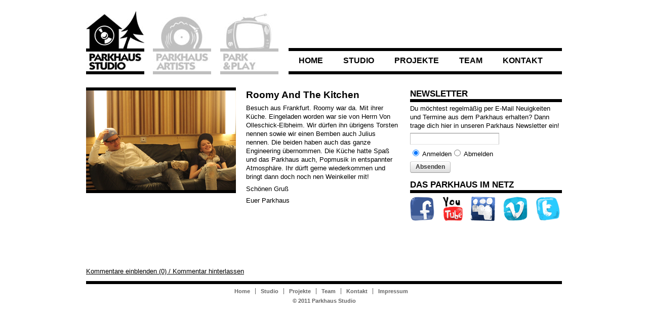

--- FILE ---
content_type: text/html; charset=UTF-8
request_url: http://parkhaus-studio.de/?p=2226
body_size: 5484
content:
<!DOCTYPE html>
<html lang="de-DE">
<head>
<meta charset="UTF-8" />
<title>Roomy And The Kitchen | PARKHAUS STUDIO</title>
<link rel="profile" href="http://gmpg.org/xfn/11" />
<link rel="stylesheet" type="text/css" media="all" href="http://parkhaus-studio.de/wp-content/themes/Starkers/style.css" />
<link rel="pingback" href="http://parkhaus-studio.de/xmlrpc.php" />
<link rel="shortcut icon" href="favicon.ico" type="image/x-icon" />
<link rel="alternate" type="application/rss+xml" title="PARKHAUS STUDIO &raquo; Feed" href="http://parkhaus-studio.de/?feed=rss2" />
<link rel="alternate" type="application/rss+xml" title="PARKHAUS STUDIO &raquo; Kommentar-Feed" href="http://parkhaus-studio.de/?feed=comments-rss2" />
<link rel="alternate" type="application/rss+xml" title="PARKHAUS STUDIO &raquo; Roomy And The Kitchen Kommentar-Feed" href="http://parkhaus-studio.de/?feed=rss2&#038;p=2226" />
		<script type="text/javascript">
			window._wpemojiSettings = {"baseUrl":"https:\/\/s.w.org\/images\/core\/emoji\/72x72\/","ext":".png","source":{"concatemoji":"http:\/\/parkhaus-studio.de\/wp-includes\/js\/wp-emoji-release.min.js?ver=4.4.34"}};
			!function(e,n,t){var a;function i(e){var t=n.createElement("canvas"),a=t.getContext&&t.getContext("2d"),i=String.fromCharCode;return!(!a||!a.fillText)&&(a.textBaseline="top",a.font="600 32px Arial","flag"===e?(a.fillText(i(55356,56806,55356,56826),0,0),3e3<t.toDataURL().length):"diversity"===e?(a.fillText(i(55356,57221),0,0),t=a.getImageData(16,16,1,1).data,a.fillText(i(55356,57221,55356,57343),0,0),(t=a.getImageData(16,16,1,1).data)[0],t[1],t[2],t[3],!0):("simple"===e?a.fillText(i(55357,56835),0,0):a.fillText(i(55356,57135),0,0),0!==a.getImageData(16,16,1,1).data[0]))}function o(e){var t=n.createElement("script");t.src=e,t.type="text/javascript",n.getElementsByTagName("head")[0].appendChild(t)}t.supports={simple:i("simple"),flag:i("flag"),unicode8:i("unicode8"),diversity:i("diversity")},t.DOMReady=!1,t.readyCallback=function(){t.DOMReady=!0},t.supports.simple&&t.supports.flag&&t.supports.unicode8&&t.supports.diversity||(a=function(){t.readyCallback()},n.addEventListener?(n.addEventListener("DOMContentLoaded",a,!1),e.addEventListener("load",a,!1)):(e.attachEvent("onload",a),n.attachEvent("onreadystatechange",function(){"complete"===n.readyState&&t.readyCallback()})),(a=t.source||{}).concatemoji?o(a.concatemoji):a.wpemoji&&a.twemoji&&(o(a.twemoji),o(a.wpemoji)))}(window,document,window._wpemojiSettings);
		</script>
		<style type="text/css">
img.wp-smiley,
img.emoji {
	display: inline !important;
	border: none !important;
	box-shadow: none !important;
	height: 1em !important;
	width: 1em !important;
	margin: 0 .07em !important;
	vertical-align: -0.1em !important;
	background: none !important;
	padding: 0 !important;
}
</style>
<link rel='stylesheet' id='cfq-css'  href='http://parkhaus-studio.de/wp-content/plugins/comment-form-quicktags/style.css?ver=20120208' type='text/css' media='all' />
<!-- This site uses the Google Analytics by MonsterInsights plugin v5.5.3 - Universal enabled - https://www.monsterinsights.com/ -->
<script type="text/javascript">
	(function(i,s,o,g,r,a,m){i['GoogleAnalyticsObject']=r;i[r]=i[r]||function(){
		(i[r].q=i[r].q||[]).push(arguments)},i[r].l=1*new Date();a=s.createElement(o),
		m=s.getElementsByTagName(o)[0];a.async=1;a.src=g;m.parentNode.insertBefore(a,m)
	})(window,document,'script','//www.google-analytics.com/analytics.js','__gaTracker');

	__gaTracker('create', 'UA-47509345-1', 'auto');
	__gaTracker('set', 'forceSSL', true);
	__gaTracker('send','pageview');

</script>
<!-- / Google Analytics by MonsterInsights -->
<script type='text/javascript' src='http://ajax.googleapis.com/ajax/libs/swfobject/2.2/swfobject.js?ver=2.2'></script>
<script type='text/javascript'>
/* <![CDATA[ */
var impression_object = {"ajax_url":"http:\/\/parkhaus-studio.de\/wp-admin\/admin-ajax.php"};
/* ]]> */
</script>
<script type='text/javascript' src='http://parkhaus-studio.de/wp-content/plugins/adrotate/library/jquery.adrotate.dyngroup.js'></script>
<script type='text/javascript'>
/* <![CDATA[ */
var click_object = {"ajax_url":"http:\/\/parkhaus-studio.de\/wp-admin\/admin-ajax.php"};
/* ]]> */
</script>
<script type='text/javascript' src='http://parkhaus-studio.de/wp-content/plugins/adrotate/library/jquery.adrotate.clicktracker.js'></script>
<script type='text/javascript' src='http://parkhaus-studio.de/wp-includes/js/jquery/jquery.js?ver=1.11.3'></script>
<script type='text/javascript' src='http://parkhaus-studio.de/wp-includes/js/jquery/jquery-migrate.min.js?ver=1.2.1'></script>
<script type='text/javascript' src='http://parkhaus-studio.de/wp-content/plugins/comment-form-quicktags/quicktags.php?ver=20120208'></script>
<link rel='https://api.w.org/' href='http://parkhaus-studio.de/?rest_route=/' />
<link rel="EditURI" type="application/rsd+xml" title="RSD" href="http://parkhaus-studio.de/xmlrpc.php?rsd" />
<link rel="wlwmanifest" type="application/wlwmanifest+xml" href="http://parkhaus-studio.de/wp-includes/wlwmanifest.xml" /> 
<link rel='prev' title='Parkhaus Klassik &#8211; The Cast' href='http://parkhaus-studio.de/?p=2219' />
<link rel='next' title='Gentleman im Park' href='http://parkhaus-studio.de/?p=2170' />
<meta name="generator" content="WordPress 4.4.34" />
<link rel="canonical" href="http://parkhaus-studio.de/?p=2226" />
<link rel='shortlink' href='http://parkhaus-studio.de/?p=2226' />
<link rel="alternate" type="application/json+oembed" href="http://parkhaus-studio.de/?rest_route=%2Foembed%2F1.0%2Fembed&#038;url=http%3A%2F%2Fparkhaus-studio.de%2F%3Fp%3D2226" />
<link rel="alternate" type="text/xml+oembed" href="http://parkhaus-studio.de/?rest_route=%2Foembed%2F1.0%2Fembed&#038;url=http%3A%2F%2Fparkhaus-studio.de%2F%3Fp%3D2226&#038;format=xml" />

<!-- This site is using AdRotate v4.13.4 to display their advertisements - https://ajdg.solutions/products/adrotate-for-wordpress/ -->
<!-- <meta name="NextGEN" version="2.1.56" /> -->
<link rel='stylesheet' id='wop-css'  href='http://parkhaus-studio.de/wp-content/plugins/widgets-on-pages/wop.css' type='text/css' media='all' /><style>.ios7.web-app-mode.has-fixed header{ background-color: rgba(255,255,255,.88);}</style></head>

<body class="single single-post postid-2226 single-format-standard ">

<div class="container_12">
	<div class="container_12" id="header_abstand"></div>
	
<!-- #access --><!-- Navbar Div -->
  
<div class="grid_5" id="logos"><a href="?page_id=107" title="Parkhaus Studio"><img src="http://parkhaus-studio.de/wp-content/themes/Starkers/images/logo_parkhaus.jpg" alt="Parkhaus Studio" width="115" height="127" border="0" style="margin-right: 17px;" /></a><a href="?page_id=371" title="Parkhaus Artists"><img src="http://parkhaus-studio.de/wp-content/themes/Starkers/images/logo_parkhaus_artist_soft.jpg" alt="Parkhaus Artist" width="115" height="127" border="0" style="margin-right: 18px;" /></a><a href="?page_id=379" title="Park &amp; Play"><img src="http://parkhaus-studio.de/wp-content/themes/Starkers/images/logo_park_and_play_soft.jpg" alt="Park &amp; Play" width="115" height="127" border="0" /></a></div>
  <div class="grid_7" id="platzhalter">
  </div>

<div class="grid_7" id="navbar">
				<a href="#content" title="Springe zum Inhalt" class="SkipMenuContent">Springe zum Inhalt</a>
				<div class="menu-header"><ul id="menu-parkhaus-studio" class="menu"><li id="menu-item-1779" class="menu-item menu-item-type-post_type menu-item-object-page menu-item-1779"><a title="Home" href="http://parkhaus-studio.de/?page_id=107">Home</a></li>
<li id="menu-item-366" class="menu-item menu-item-type-post_type menu-item-object-page menu-item-366"><a title="Studio" href="http://parkhaus-studio.de/">Studio</a></li>
<li id="menu-item-367" class="menu-item menu-item-type-post_type menu-item-object-page menu-item-367"><a title="Projekte" href="http://parkhaus-studio.de/?page_id=2">Projekte</a></li>
<li id="menu-item-365" class="menu-item menu-item-type-post_type menu-item-object-page menu-item-365"><a title="Team" href="http://parkhaus-studio.de/?page_id=11">Team</a></li>
<li id="menu-item-364" class="menu-item menu-item-type-post_type menu-item-object-page menu-item-364"><a title="Kontakt" href="http://parkhaus-studio.de/?page_id=14">Kontakt</a></li>
</ul></div>	</div>
	<div class="clear">&nbsp;</div>
    <div class="clear">&nbsp;</div>
    
<!-- End Navbar Div-->
<!--Top Section-->
	<div id="singleArtikel" class="grid_8 headerborder">


<img width="296" height="197" src="http://parkhaus-studio.de/wp-content/uploads/2013/07/IMG_9268-second.jpg" class="attachment-post-secondary-image-thumbnail size-post-secondary-image-thumbnail" alt="Küche" />
					<!--<a href="http://parkhaus-studio.de/?p=2219" rel="prev">&larr; Parkhaus Klassik &#8211; The Cast</a>					<a href="http://parkhaus-studio.de/?p=2170" rel="next">Gentleman im Park &rarr;</a>-->

					<h1>Roomy And The Kitchen</h1>

						<!--<span class="meta-prep meta-prep-author">Publiziert am</span> <a href="http://parkhaus-studio.de/?p=2226" title="16:05" rel="bookmark"><span class="entry-date">4. Juli 2013</span></a> <span class="meta-sep">von</span> <span class="author vcard"><a class="url fn n" href="http://parkhaus-studio.de/?author=7" title="Zeige alle Beiträge von Evan">Evan</a></span>-->

						<p>Besuch aus Frankfurt. Roomy war da. Mit ihrer Küche. Eingeladen worden war sie von Herrn Von Olleschick-Elbheim. Wir dürfen ihn übrigens Torsten nennen sowie wir einen Bemben auch Julius nennen. Die beiden haben auch das ganze Engineering übernommen. Die Küche hatte Spaß und das Parkhaus auch, Popmusik in entspannter Atmosphäre. Ihr dürft gerne wiederkommen und bringt dann doch noch nen Weinkeller mit!</p>
<p>Schönen Gruß</p>
<p>Euer Parkhaus</p>
<p>&nbsp;</p>
<p>&nbsp;</p>
<p>&nbsp;</p>
<p>&nbsp;</p>
<p>&nbsp;</p>

						

<script type="text/javascript"> 
var currLayerId = "show"; 

function togLayer(id) 
{ 
if(currLayerId) setDisplay(currLayerId, "none"); 
if(id)setDisplay(id, "block"); 
currLayerId = id; 
}

function setDisplay(id,value) 
{ 
var elm = document.getElementById(id); 
elm.style.display = value; 
} 

</script>

<div id="show" style="display: block;">

<a href="#" style="text/css" onclick="togLayer('hide');return false;" title="">Kommentare einblenden (0) / Kommentar hinterlassen</a>

</div>

<div id="hide" style="display: none;">


<a href="#" style="text/css" onclick="togLayer('show');return 
false;" title="">Kommentare wieder verbergen</a>








				<div id="respond" class="comment-respond">
			<h3 id="reply-title" class="comment-reply-title">Schreibe einen Kommentar <small><a rel="nofollow" id="cancel-comment-reply-link" href="/?p=2226#respond" style="display:none;">Antworten abbrechen</a></small></h3><p class="must-log-in">Du musst <a href="http://parkhaus-studio.de/wp-login.php?redirect_to=http%3A%2F%2Fparkhaus-studio.de%2F%3Fp%3D2226">angemeldet</a> sein, um einen Kommentar abzugeben.</p>		</div><!-- #respond -->
		</div></div>
	<div class="grid_4">		
	
			<ul class="xoxo">

<li id="wpsb" class="widget-container wpsb_opt_in"><h3 class="widget-title">Newsletter</h3><a name="wpsbw"></a><div class="widget module">Du möchtest regelmäßig per E-Mail Neuigkeiten und Termine aus dem Parkhaus erhalten? Dann trage dich hier in unseren Parkhaus Newsletter ein!</div><form action="#wpsbw" method="post">
<p class="wpsb_form_label"><input type="text" name="wpsb_email" id="wpsb_email" class="wpsb_form_txt" /></p>
<script type="text/javascript">
	//<![CDATA[	
		function wpsb_toggle_custom_fields (state) {
			for (i=2; i<16; i++) {
				if (obj = document.getElementById('wpsb_fld_'+i)) {
					obj.disabled = !state;
					obj.readOnly = !state;
				}
			}
		}
	//]]>
	</script>
	<p class="wpsb_form_label"><input type="radio" name="wpsb_radio_option" id="wpsb_radio_option1" onclick="wpsb_toggle_custom_fields(1)" class="wpsb_form_radio" value="wpsb_radio_in" checked="checked" /> Anmelden<input type="radio" name="wpsb_radio_option" id="wpsb_radio_option2" onclick="wpsb_toggle_custom_fields(0)" class="wpsb_form_radio" value="wpsb_radio_out" /> Abmelden</p><p class="wpsb_form_label"><input type="submit" value="Absenden" class="wpsb_form_btn" /></p>
</form>
<!-- Made by www.Sendblaster.com Newsletter Software Opt-in -->
</li><li id="text-3" class="widget-container widget_text"><h3 class="widget-title">Das Parkhaus im Netz</h3>			<div class="textwidget"><p><a href="http://www.facebook.com/profile.php?id=100000696852187" onclick="__gaTracker('send', 'event', 'outbound-widget', 'http://www.facebook.com/profile.php?id=100000696852187', '');" title="Le Parkhaus"><img src="wp-content/themes/Starkers/images/social_media/facebook.gif" alt="facebook" width="48" height="48" border="0" /></a>&nbsp;&nbsp;&nbsp;&nbsp;<a href="http://www.youtube.com/user/ParkhausStudio" onclick="__gaTracker('send', 'event', 'outbound-widget', 'http://www.youtube.com/user/ParkhausStudio', '');" title="ParkhausStudio"><img src="wp-content/themes/Starkers/images/social_media/you_tube.gif" alt="You Tube" width="40" height="48" border="0" /></a>&nbsp;&nbsp;&nbsp;&nbsp;<a href="http://www.myspace.com/parkhaus" onclick="__gaTracker('send', 'event', 'outbound-widget', 'http://www.myspace.com/parkhaus', '');" title="ParkhausStudio"><img src="wp-content/themes/Starkers/images/social_media/people.gif" alt="My Space" width="48" height="48" border="0" /></a>&nbsp;&nbsp;&nbsp;&nbsp;<a href="http://www.vimeo.com/user5771282" onclick="__gaTracker('send', 'event', 'outbound-widget', 'http://www.vimeo.com/user5771282', '');" title="ParkhausStudio"><img src="wp-content/themes/Starkers/images/social_media/vimeo.gif" alt="Vimeo" width="48" height="48" border="0" /></a>&nbsp;&nbsp;&nbsp;&nbsp;<a href="http://twitter.com/#!/parkntweet" onclick="__gaTracker('send', 'event', 'outbound-widget', 'http://twitter.com/#!/parkntweet', '');" title="ParkhausStudio"><img src="wp-content/themes/Starkers/images/social_media/twitter.gif" alt="twitter" width="48" height="48" border="0" /></a></p></div>
		</li>			</ul>


			<ul class="xoxo">
							</ul>

	</div>
	
	<div class="clear">&nbsp;</div>
	<!--End Spacer-->
	
	<!-- Footer --><!--End Stories Area-->
<div class="grid_12" id="legal">
	<div class="linkliste_footer">
    	


<!--
			<a href="http://parkhaus-studio.de/" title="PARKHAUS STUDIO" rel="home">PARKHAUS STUDIO</a>
-->
			            
  
<div class="menu-header"><ul id="menu-parkhaus-studio-1" class="menu"><li class="menu-item menu-item-type-post_type menu-item-object-page menu-item-1779"><a title="Home" href="http://parkhaus-studio.de/?page_id=107">Home</a></li>
<li class="menu-item menu-item-type-post_type menu-item-object-page menu-item-366"><a title="Studio" href="http://parkhaus-studio.de/">Studio</a></li>
<li class="menu-item menu-item-type-post_type menu-item-object-page menu-item-367"><a title="Projekte" href="http://parkhaus-studio.de/?page_id=2">Projekte</a></li>
<li class="menu-item menu-item-type-post_type menu-item-object-page menu-item-365"><a title="Team" href="http://parkhaus-studio.de/?page_id=11">Team</a></li>
<li class="menu-item menu-item-type-post_type menu-item-object-page menu-item-364"><a title="Kontakt" href="http://parkhaus-studio.de/?page_id=14">Kontakt</a></li>
</ul></div><ul><li class="impressum"><a href="?p=347" title="Impressum">Impressum</a></li></ul>

<p style="clear: both; padding-top: 5px;">&copy; 2011 Parkhaus Studio</p>





  

<!-- ngg_resource_manager_marker --><script type='text/javascript' src='http://parkhaus-studio.de/wp-includes/js/comment-reply.min.js?ver=4.4.34'></script>
<script type='text/javascript' src='http://parkhaus-studio.de/wp-includes/js/wp-embed.min.js?ver=4.4.34'></script>
<!-- Powered by WPtouch: 4.3.4 --></body>
</html>    </div>
</div>
<div class="clear">&nbsp;</div>
<div class="clear">&nbsp;</div>
</div>

--- FILE ---
content_type: text/css
request_url: http://parkhaus-studio.de/wp-content/themes/Starkers/style.css
body_size: 359
content:
/*
Theme Name: Starkers
Theme URI: http://elliotjaystocks.com
Description: The totally nude Wordpress theme. Phwoar! (Based on Twenty Ten)
Version: 3.0
Author: Elliot Jay Stocks
Author URI: http://elliotjaystocks.com
Tags: starkers, naked, clean, basic
*/

@import "css/reset.css";
@import "css/960.css";
@import "css/layout.css";
@import "css/formalize.css";

--- FILE ---
content_type: text/css
request_url: http://parkhaus-studio.de/wp-content/themes/Starkers/css/layout.css
body_size: 9783
content:

/* LAYOUT */
/* ----------------------------------------- */

body {
	font-family: Arial, Helvetica, sans-serif;
	font: .8em/1.4em Arial;
}

div.spacer {
	margin-top: 10px;
	margin-bottom: 10px;
}

div.abstandhalter {
	margin-top: 20px;
}

div#navbar {
	padding: 0;
	height: 52px;
	background-image: url(../images/navbar_bg.gif);
	background-repeat: repeat-x;
}

#platzhalter {
	height: 75px;
}

#platzhalter #cds {
	height: 60px;
	float: right;
	width: auto;
	margin: 0;
	padding: 0 0 15px 0;
}

#header_abstand {
	height: 20px;
}

div#navbar ul {
	clear: both;
	list-style: none;
	display: block;
	margin: 0;
	padding: 0;
	height: 52px;
}

div#navbar ul li {
	float: left;
	margin: 0;
	padding: 0;
	text-transform: uppercase;
	height: 52px;
}

div#navbar ul li a {
	border-top: 6px solid #000;
	border-bottom: 6px solid #000;
	height: 19px;
	padding: 10px 20px 11px 20px;
	text-decoration: none;
	margin: 0;
	display: inline-block;
	font-size: 16px;
}

div#navbar ul li a:hover, div#navbar ul li a.active, div#navbar ul li.current_page_item a {
	color: #FDCC00;
}

div#menu-parkhaus-artists ul li a:hover, div#menu-parkhaus-artists ul li a.active, div#menu-parkhaus-artists ul li.current_page_item a {
	color: #FC0000
}

div.spacer {
	background-color: #8FC73E;
	height: 1em;
}

div.topSection div {
	border: solid 10px #e5e5e6;
	height: 280px;
}

div.topSection div p {
	margin: 10px;
}

img#poster {
	width: 360px;
	height: 280px;
}

div#footer {
	background-color: #e5e5e6;
}

div#footer div p {
	margin: 5px;
}

div#legal {
	color: #666666;
	border-top: 6px solid #000;
}

div.linkliste_footer {
	display: table;
    margin: 0 auto;
    padding: 5px 0 0 0;
	width: 375px;
}

div#legal ul li {
	float: left;
}

div#legal a {
	padding: 0 10px;
	text-decoration: none;
	border-right: 1px solid #666666;
	color: #666666;
	font: bold 0.85em Arial;
}

/*div#legal ul li.page-item-14 a {
	border-right: none;
	padding: 0 0 0 10px;
}*/

div#legal ul li.impressum a {
	border-right: none;
	padding: 0 0 0 10px;
}

div#legal a:hover {
	text-decoration: underline;
}
/************************ Typography ***************/

div#navbar ul li {
	font: bold 1em Arial;
}

p {
	margin: .5em 0;
}

span {
	font-style: italic;
}

p#headlineText {
	font: .9em/1.4em Arial;
	
}

div#legal p {
	text-align:center;
	font: bold .85em Arial;
}

h1 {
	font: bold 1.5em Arial;
	margin: .2em 0;
}

a {
	color: #000000;
}

h2 { 
	font: bold 1.3em Arial;
	margin: 0 0 8px 0;
	text-align: left;
	display: block;
	border-bottom: 6px solid #000;
	text-transform: uppercase;
}

h2 a {
	text-decoration: none;
}

ul.xoxo {
	list-style: none;
}

ul.xoxo li {
	margin: 0 0 14px 0;
}

ul.xoxo li li {
	margin: 0 0 0 0;
}

ul.xoxo li h3 { 
	font: bold 1.3em Arial;
	margin: .2em 0;
	text-align: left;
	display: block;
	border-bottom: 6px solid #000;
	text-transform: uppercase;
}

ul.xoxo li h3 a {
	text-decoration: none;
}

.headerborder img {
	border-top: 6px solid #000;
	border-bottom: 6px solid #000;
}

.headerborder img {
	margin: 0;
	padding: 0;
}

.konzerte {
	clear: both;
	border-bottom: 3px solid #CCCCCC;
	font: bold 11px Arial;
	height: 61px;
	margin: 0;
	padding: 0 0 7px 0;
}

.konzerte p {
	line-height: normal;
	color: #666;
}

.konzerte a {
	text-decoration: none;
}

.konzerte a:hover {
	text-decoration: underline;
}

.konzerte strong {
	font-weight: bold;
	text-transform: uppercase;
	color: #000;
}

.konzerte img {
	float: left;
	margin: 0 10px 10px 0;
}

.konzerte .date {
	color: #000;
}

.projekte {
	clear: both;
	border-bottom: 3px solid #CCCCCC;
	font: bold 0.85em Arial;
	height: auto;
	margin: 0;
	padding: 0 20px 0 0;
}

.projekte p {
	line-height: normal;
	color: #666;
	overflow: hidden;
}

.projekte a {
	text-decoration: none;
}

.projekte a:hover {
	text-decoration: underline;
}

.projekte strong {
	font-weight: bold;
	text-transform: uppercase;
	color: #000;
}

.projekte img {
	float: left;
	margin: 0 10px 10px 0;
}

.projekte .date {
	color: #000;
}

.contentartikel {
	clear: both;
	height: 209px;
	font-size: .95em;
	font-family: Arial, Helvetica, sans-serif;
	margin: 14px 0 10px 0;
	padding: 0;
}

.contentartikel img {
	float: left;
	margin: 0 20px 0 0;
}

.contentartikel strong {
	font-weight: bold;
	text-transform: uppercase;
	font: bold 1.2em Arial;
}

.contentcategory {
	clear: both;
	font-size: .95em;
	font-family: Arial, Helvetica, sans-serif;
	margin: 10px 0 10px 0;
}

.contentcategory img {
	float: left;
	margin: 0 10px 10px 0;
	border-bottom: none;
	border-top: none;
}

.contentcategory strong {
	font-weight: bold;
	text-transform: uppercase;
	font: bold 1.2em Arial;
}

html body div.clear {
	height: 1px;
	margin: 10px;
	font-size: 10px;
}

.more_link {
    background-color: #000000;
    color: #FFFFFF;
    text-align: right;
	height: 20px;
	margin: 0;
	padding: 0;
	width: 100%;
}

.more_link a {
	clear: both;
    color: #FFFFFF;
	padding: 0 25px 0 0;
	margin: 5px;
	background-image: url(../images/pfeil_link.gif);
	background-repeat: no-repeat;
	background-position: center right;
	font-style: italic;
	font-weight: bold;
	text-decoration: none;
	height: 11px;
}

.gigpress-sidebar-more {
    background-color: #000000;
    color: #FFFFFF;
    text-align: right;
	height: 20px;
	margin: 10px 0 0 0;
	padding: 0;
	width: 100%;
	display: inline-block;
}

.gigpress-sidebar-more a {
	clear: both;
    color: #FFFFFF;
	padding: 0 25px 0 0;
	margin: 5px;
	background-image: url(../images/pfeil_link.gif);
	background-repeat: no-repeat;
	background-position: center right;
	font-style: italic;
	font-weight: bold;
	text-decoration: none;
	height: 11px;
}

.neuigkeiten {
	width: 304px;
	display: inline-block;
	height: 209px;
	float: left;
	position: relative;
}

.neuigkeiten a {
	text-decoration: none;
}

.neuigkeiten p {
	height: 148px;
	overflow: hidden;
}

.neuigkeiten p.more_link {
	width: 304px;
	display: inline-block;
	height: 20px;
	margin: 10px 0 0 0;
	position: absolute;
	bottom: 0;
	right: 0;
}

.neuigkeiten_more_link {
	width: 304px;
	display: inline-block;
	height: 30px;
	float: left;
}

.naechste_konzerte {
	width: auto;
	height: 296px;
}

.naechste_konzerte_link {
	clear: both;
	height: 30px;
}

.naechste_konzerte_text {
	height: 261px;
}

.SkipMenuContent {
	display: none;
}

.alignleft {
	float: left;
	margin: 0 20px 10px 0;
	padding: 0;
}

.meta-nav {
	display: none;
}

#singleArtikel img {
	float: left;
	margin: 0 20px 14px 0;
}

.popcontainer {
	border-bottom: 1px solid #D0CDC5;
	width: 274px;
	float: left;
	padding: 0 0 15px 0;
	margin: 0 0 15px 0;
}
.popthumb {
	width: 60px;
	float: left;
	background: #D0CDC5;
	padding: 5px;
	margin: 0 10px 0 0;
}
.popcontent {
	width: 185px;
	float: left;
}
.popcontent h2 {
	font-size: 13px;
	margin: 0 0 3px 0;
	padding: 0;
}
.popcontent h2 a {
	text-decoration: none;
}

.entry-summary p.more_link {
	display: none;
}

.projekte p.more_link {
	display: none;
}

.entry-title {
	text-transform: uppercase;
}

.widgets_on_page ul li {
	margin: 0 0 15px 0;
}

.widgets_on_page ul li#text-4 {
	margin: 0;
}

.widgets_on_page ul li .textwidget {
}

.contentartikel {
	clear: both;
	height: 215px;
}

.post {
	clear: both;
}

.widget .posts .post {
	clear: both;
}

.starts {
	margin: 17px 0 0 0;
}

.ngg-gallery-thumbnail {
	margin: 0;
}

.category-naechste-konzerte {
	height: 65px;
	margin-bottom: 10px;
}
.entry-summary p { height: 42px; margin: 0; padding: 0; overflow: hidden; }
.entry-summary { }

#wp_fb_like_button {
	clear: both;
}

.addthis_default_style {
    border-top: 1px solid #999999;
    clear: both;
    margin: 0;
    padding: 10px 0 10px 0;
}

#commentform-slide {
	display: block;
	cursor: pointer;
	border-top: 1px solid #999999;
	font-weight: bold;
	font-size: 13px;
	margin: 0;
	padding: 10px 0 0 0;
}

#respond {
	margin: 10px 0 0 0;
	padding: 20px;
	background-color: #F4F4F4;
}

#respond h3 {font-size: 16px;}

#commentform label {
	width: auto;
	font-weight: bold;
}

#author,
#email,
#url {
	-webkit-border-radius: 4px;
	-moz-border-radius: 4pxm;
	border-radius: 4px; 
    -webkit-box-shadow: 1px 1px 2px 0px rgba(0, 0, 0, 0.6);
	-moz-box-shadow: 1px 1px 2px 0px rgba(0, 0, 0, 0.6);
    color: #000000;
    display: inline-block;
    margin: 4px 0 4px 10px;
    padding: 4px 4px 4px 15px;
	line-height: 18px;
	white-space: nowrap;
	border: 0 none;
}

#commentform .required {
	
}


/* STARTSEITE / HOME */
/* ----------------------------------------- */

.startseite {
	margin: -200px 0 0 -330px;
	padding: 0;
	width: 660px;
	height: 400px;
	position: absolute;
	top: 50%;
	left: 50%;
}

.stratseiteLogo {
	margin: 0 5px 0 5px;
	padding: 0;
	width: 200px;
	height: auto;
	float: left;
}

.startseiteP {
	clear: both;
	margin: 0 auto;
	padding: 0;
}

.startseite a {
	text-decoration: none;
}
.startseite a:hover {
	color: #666;
}

.startseite .PS {
	background: url(../images/startseite/logo-parkhaus-studio-nm.png) no-repeat scroll 0 0 transparent;
	width: 180px;
	height: auto;
	margin: 0;
	padding: 235px 10px 0 10px;
}
.startseite .PS:hover {
	background: url(../images/startseite/logo-parkhaus-studio-ro.png) no-repeat scroll 0 0 transparent;
}
.startseite .PA {
	background: url(../images/startseite/logo-parkhaus-artists-nm.png) no-repeat scroll 0 0 transparent;
	width: 180px;
	height: auto;
	margin: 0;
	padding: 235px 10px 0 10px;
}
.startseite .PA:hover {
	background: url(../images/startseite/logo-parkhaus-artists-ro.png) no-repeat scroll 0 0 transparent;
}
.startseite .PP {
	background: url(../images/startseite/logo-park-and-play-nm.png) no-repeat scroll 0 0 transparent;
	width: 180px;
	height: auto;
	margin: 0;
	padding: 235px 10px 0 10px;
}
.startseite .PP:hover {
	background: url(../images/startseite/logo-park-and-play-ro.png) no-repeat scroll 0 0 transparent;
}

.page-id-1751 .addthis_default_style {
	display: none;
}

--- FILE ---
content_type: text/plain
request_url: https://www.google-analytics.com/j/collect?v=1&_v=j102&a=2003400104&t=pageview&_s=1&dl=http%3A%2F%2Fparkhaus-studio.de%2F%3Fp%3D2226&ul=en-us%40posix&dt=Roomy%20And%20The%20Kitchen%20%7C%20PARKHAUS%20STUDIO&sr=1280x720&vp=1280x720&_u=YEBAAUABCAAAACAAI~&jid=1347649849&gjid=1772045980&cid=269636483.1768862757&tid=UA-47509345-1&_gid=871159903.1768862757&_r=1&_slc=1&z=290042271
body_size: -286
content:
2,cG-88R5PNLKQ4